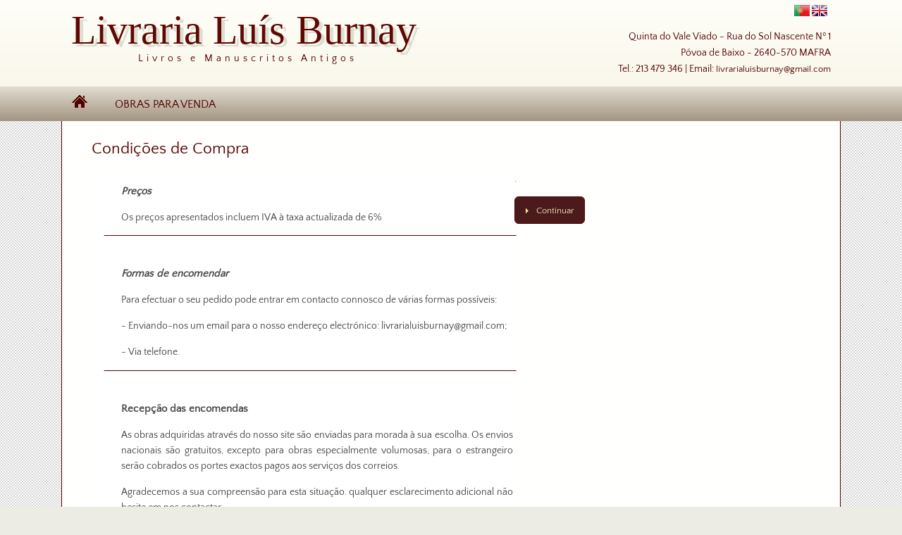

--- FILE ---
content_type: text/html; charset=UTF-8
request_url: https://www.livrarialuisburnay.pt/pages.php?page=condicoes_compras&osCsid=a0bq2rsgintr6bop81louuvrfm
body_size: 4838
content:
<!DOCTYPE html>
<html>
<head>
<meta charset="UTF-8">
<title>Livraria Luis Burnay</title>
<base href="https://www.livrarialuisburnay.pt/" />
<link rel="stylesheet" type="text/css" href="ext/jquery/ui/pepper-grinder/jquery-ui-1.10.3.custom.css" />
<script src="ext/jquery/jquery-v2.2.4.min.js"></script>
<script type="text/javascript" src="ext/jquery/ui/jquery-ui-1.8.22.min.js"></script>
<link href="ext/font-awesome/css/font-awesome.min.css" rel="stylesheet">
<script src="ext/sweetalert2/sweetalert2.min.js"></script> 
<link type="text/css" href="ext/sweetalert2/sweetalert2.css" rel="stylesheet">

<script type="text/javascript">
// fix jQuery 1.8.0 and jQuery UI 1.8.22 bug with dialog buttons; http://bugs.jqueryui.com/ticket/8484
if ( $.attrFn ) { $.attrFn.text = true; }
</script>

<script type="text/javascript" src="ext/jquery/ui/i18n/jquery.ui.datepicker-pt.js"></script>
<script type="text/javascript">
$.datepicker.setDefaults($.datepicker.regional['pt']);
</script>

<!-- 
<link rel="stylesheet" type="text/css" href="ext/jquery/fancybox/jquery.fancybox-1.3.4.css" />
<script type="text/javascript" src="ext/jquery/fancybox/jquery.fancybox-1.3.4.pack.js"></script>
-->
<script type="text/javascript" src="ext/jquery/jquery.nivo.slider.js"></script>
<link rel="stylesheet" type="text/css" href="css/nivo-slider.css" />

<link href='http://fonts.googleapis.com/css?family=Duru+Sans' rel='stylesheet' type='text/css' />

<link rel="stylesheet" type="text/css" href="ext/960gs/960_24_col.css" />
<link rel="stylesheet" type="text/css" href="css/stylesheet.css" />

        <link href="images/icons/favicon.ico" rel="shortcut icon" type="image/vnd.microsoft.icon" />
      
<meta name="keywords" content="alfarrabista, leilões de livros, livros raros, fotografias, manuscitos, memorabilia, efémera, avaliações de livros, compra livros, lisboa" />
<meta name="description" content="Alfarrabista compra e venda de livros raros, antigos, manuscritos, fotografias e éfemera. realização de leilões de livros antigos e manuscritos. Avaliaçõescom responsabilidade de compromisso" />


<script type="text/javascript">
// obrigado ao autor: http://ecmanaut.blogspot.ca/2006/07/encoding-decoding-utf8-in-javascript.html
	function encode_utf8(s) {
	  return unescape(encodeURIComponent(s));
	}

	function decode_utf8(s) {
	  return decodeURIComponent(escape(s));
	}
</script>	

</head>
<body>
<!-- <div id="navbar"> </div> -->

<div id="header" class="grid_24">
  <div id="header_top">
    <div id="logotipo">
      <a class="logo" href="https://www.livrarialuisburnay.pt/index.php?osCsid=a0bq2rsgintr6bop81louuvrfm"><span class="logo">Livraria Lu&iacute;s Burnay</span></a><br />
      <span id="logo-bottom"><span>Livros e Manuscritos Antigos</span></span><br />
    </div>
    <div id="header_dir">
       <span id="bandeiras"><img src="images2/estrutura/band_pt.gif" id="band_pt" alt="Português" /> <img src="images2/estrutura/band_en.gif" id="band_en" alt="English" /></span>
       <br />
       <span id="morada">Quinta do Vale Viado - Rua do Sol Nascente Nº 1<br />Póvoa de Baixo - 2640-570 MAFRA<br />Tel.: 213 479 346&nbsp;|&nbsp;Email: 
       <a href="mailto:livrarialuisburnay@gmail.com">livrarialuisburnay@gmail.com</a></span>  
           </div>
  </div>
  

  <div id="header_menu">
    <div id="h_menu"> 

      <a href="index.php"  id="entrada_menu">&nbsp;</a>  
       
      <a href="pesquisa_avancada.php" ><span class="menu_titulo">Obras Para Venda</span></a> 
    </div>
  </div>
  
</div>



  <div></div>



<div id="bodyWrapper" class="container_24">

	<div style="clear: both;"></div>
	  
<div id="bodyContent" class="grid_24 ">



<div class="contentContainer">
  <div class="contentText">

  <h1>Condições de Compra</h1>

<table align="left" border="0" cellpadding="1" cellspacing="1" style="width:600px">	<tbody>		<tr>			<td style="background-color:rgb(255, 255, 255)">			<blockquote>			<p><strong><em>Pre&ccedil;os&nbsp;</em></strong></p>			</blockquote>			<p style="margin-left:40px"><span style="font-size:14px">Os pre&ccedil;os&nbsp;apresentados incluem IVA &agrave; taxa actualizada de 6%</span></p>			<hr />			<blockquote>			<p><br />			<strong><em>Formas de encomendar</em></strong></p>			</blockquote>			<p style="margin-left:40px"><span style="font-size:14px">Para efectuar o seu pedido pode entrar em contacto connosco de v&aacute;rias formas poss&iacute;veis:</span></p>			<p style="margin-left:40px"><span style="font-size:14px">- Enviando-nos um email para o nosso endere&ccedil;o electr&oacute;nico: livrarialuisburnay@gmail.com;</span></p>			<p style="margin-left:40px"><span style="font-size:14px">- Via telefone.</span></p>			<hr />			<blockquote>			<p><br />			<strong>Recep&ccedil;&atilde;o das encomendas</strong></p>			</blockquote>			<p style="margin-left:40px; text-align:justify"><span style="font-size:14px">As obras adquiridas atrav&eacute;s do nosso site s&atilde;o&nbsp;enviadas para morada &agrave; sua escolha. Os envios nacionais s&atilde;o gratuitos, excepto para obras especialmente volumosas, para o estrangeiro ser&atilde;o cobrados os portes exactos pagos aos servi&ccedil;os dos correios.</span></p>			<p style="margin-left:40px; text-align:justify"><span style="font-size:14px">Agradecemos a sua compreens&atilde;o para esta situa&ccedil;&atilde;o. qualquer esclarecimento adicional n&atilde;o hesite em nos contactar.</span></p>			<hr />			<blockquote><strong><em>Pol&iacute;tica de &quot;Portes Exactos&quot;</em></strong>			<p>&nbsp;</p>			</blockquote>			<p style="margin-left:40px"><span style="font-size:14px">Ao valor dos livros apresentado no nosso site, acresce o valor dos portes caso os livros sejam expecialmente volumosos ou enviados para o estrangeiro, que&nbsp;ser&atilde;o comunicados dentro nas 48 horas seguintes &aacute; realiza&ccedil;&atilde;o da pr&eacute;-encomenda.&nbsp;</span></p>			<hr />			<blockquote>			<p><strong><em>Envios</em></strong></p>			</blockquote>			<p style="margin-left:40px"><span style="font-size:14px">O&nbsp;envio dos livros &nbsp;&eacute; feito pelo servi&ccedil;o de correios CTT, e o prazo de entrega &eacute; de 3 a 5 dias &uacute;teis.&nbsp;Em caso de envio por correio internacional o per&iacute;odo poder&aacute; ser mais longo.</span></p>			<hr />			<blockquote>			<p><strong>Formas de Pagamento</strong></p>			</blockquote>			<p style="margin-left:40px"><span style="font-size:14px">O pagamento dos livros adquiridos pode ser por transfer&ecirc;ncia banc&aacute;ria, paypall e ainda no acto de entrega dos livros quando &eacute; escolhida a modalidade de envio &aacute; cobran&ccedil;a. Os dados necess&aacute;rios ao pagamento ser&atilde;o disponibilizados por email aquando da confirma&ccedil;&atilde;o da compra.&nbsp;</span></p>			<p style="margin-left:40px"><span style="font-size:14px"><img alt="" src="https://www.livrarialuisburnay.pt/docs/images/paypal.jpg" style="height:52px; width:150px" /></span></p>			<hr />			<blockquote>			<p><br />			<strong>Reclama&ccedil;&otilde;es</strong></p>			</blockquote>			<p style="margin-left:40px; text-align:justify"><span style="font-size:14px">O Comprador dever&aacute; notificar o Vendedor de quaisquer defeitos ou faltas n&atilde;o referidas nas obras compradas at&eacute; oito dias ap&oacute;s a recep&ccedil;&atilde;o das mesmas.</span></p>			<p style="margin-left:40px; text-align:justify"><span style="font-size:14px">&nbsp;O Vendedor &eacute; obrigado a honrar as queixas atend&iacute;veis no que respeita &aacute; qualidade e quantidade das obras vendidas se n&atilde;o corresponderem &aacute;s caracter&iacute;sticas descritas na refer&ecirc;ncia de venda, pela substitui&ccedil;&atilde;o por igual ou semelhante exemplar, ou caso isso seja imposs&iacute;vel a reembolsar o pagamento feito pelo Comprador.</span></p>			<p style="margin-left:40px; text-align:justify"><span style="font-size:14px">O Vendedor responder&aacute; a qualquer reclama&ccedil;&atilde;o no prazo de 15 dias &uacute;teis a contar da data da rece&ccedil;&atilde;o da mesma.</span></p>			<p style="margin-left:40px; text-align:justify"><span style="font-size:14px">Em cumprimento da Lei N&ordm; 144/2015, de 8 de Setembro - Resolu&ccedil;&atilde;o Alternativa de Litigios de Consumo (RAL), artigo 18&ordm; , informamos que a lista de Centros de Arbitragem poder&aacute; ser consultada em www.consumidor.pt</span></p>			<p style="margin-left:40px; text-align:justify"><a href="https://www.livroreclamacoes.pt/Inicio/" target="_blank"><span style="font-size:14px">Livro de Reclama&ccedil;&otilde;es</span></a></p>			</td>		</tr>		<tr>			<td style="background-color:rgb(255, 255, 255)">			<p>No caso de necessitar de informa&ccedil;&otilde;es adicionais n&atilde;o hesite em nos contactar enviando-nos um email para <a href="mailto:livrarialuisburnay@gmail.com">livrarialuisburnay@gmail.com</a></p>			<p>&nbsp;</p>			</td>		</tr>	</tbody></table><p>.</p>  </div>

    <span class="tdbLink"><a id="tdb1" href="https://www.livrarialuisburnay.pt/index.php?osCsid=a0bq2rsgintr6bop81louuvrfm">Continuar</a></span><script type="text/javascript">$("#tdb1").button({icons:{primary:"ui-icon-triangle-1-e"}}).addClass("ui-priority-secondary").parent().removeClass("tdbLink");</script>  
</div>


</div> <!-- bodyContent //-->



</div> <!-- bodyWrapper //-->
  <div id="footer">

    <div class="grid_24">
    

    </div>
    <div class="info_fundo">
        <div class="info_fundo_info" style="vertical-align: top; padding-left: 1.9em">
            <h3 class="fundo">Sobre N&oacute;s</h3><ul class="fundo_opcoes_links"><li><a href="https://www.livrarialuisburnay.pt/pages.php?page=quem_somos&amp;osCsid=a0bq2rsgintr6bop81louuvrfm">Quem Somos</a> </li></ul>        </div>           
        <div class="info_fundo_info" style="vertical-align: top;">
            <h3 class="fundo">Informa&ccedil;&otilde;es</h3><ul class="fundo_opcoes_links"><li><a href="https://www.livrarialuisburnay.pt/pages.php?page=condicoes_compras&amp;osCsid=a0bq2rsgintr6bop81louuvrfm">Condições de Compra</a> </li><li><a href="https://www.livrarialuisburnay.pt/pages.php?page=condicoes_gerais&amp;osCsid=a0bq2rsgintr6bop81louuvrfm">Condições Gerais</a> </li><li><a href="https://www.livroreclamacoes.pt/Inicio/" target="_blank">Livro de Reclamações</a> </li></ul>        </div>           
        <div class="info_fundo_info" style="vertical-align: top;">
            <h3 class="fundo">Subscrever o Nosso Boletim Bibliográfico</h3>
            Passe a receber informação sobre Novidades e outras informações de relevo.
            <span style="float: right; padding-right: 2em"><button id="subscrive_newsletter" style="background: #FEFDF6; color: #4B1B1B; border: 1px solid #4B1B1B; height: 28px; border-radius: 3px; cursor: pointer;">Subscrever</button></span> 
        </div>           
    </div>  
      <div style="display: inline-block; text-align: right; border: 0px solid white; width: 50%; font-size: 95%;"></div>
      <div style="display: inline-block; width: 48%; text-align: center;"><a href="http://jigsaw.w3.org/css-validator/check/referer"></div>
      </div>

    <script type="text/javascript">
    $('.productListTable tr:nth-child(even)').addClass('alt');
    </script>

    <script>
      $('#subscrive_newsletter').click(function(){
        swal({   
          title: 'Subscrever a Newsletter',   
          html: '<h4>Insira os seus dados pf</h4><p><label>Nome</label> &nbsp; <input type="text" id="name_for_newsletter" class="input_form_newsletter"></p><p style="margin-top: 0.4em"><label>E-mail</label> &nbsp;<input type="text" id="email_for_newsletter" class="input_form_newsletter"></p>',   
          type: 'warning',   
          showCancelButton: true,   
          confirmButtonColor: '#4B1B1B',   
          cancelButtonColor: '#999',   
          confirmButtonText: 'Subscrever',   
          cancelButtonText: 'Cancelar',   
          closeOnConfirm: false }, 
        function() {  

          let name = $('#name_for_newsletter').val();
          let email = $('#email_for_newsletter').val();
          let crsf_tkn = 1702811;
  // alert(name + email)
          if (name != '' && email != '' && crsf_tkn != '') {

            $.post('newsletter_subscription.php' , {'name': name , 'email': email, crsf_tkn: crsf_tkn }, function( res ){

              if (res == 1){
                swal({ title: 'Registo Efectuado !', html:  '<strong>IMPORTANTE</strong>: foi enviado uma ligação para a sua caixa de email, o qual deverá seguir / clique para confirmar a subscrição. ', type: 'success' });
              }
              else if (res == -1)         
                swal({ title: 'Erro Endereço de Email', html:  'O endereço de email fornecido não é válido (formato)' , type: 'error'});     
              else if (res == -2)         
                swal({ title: 'Registo Recebido', html:  'Caso ainda não tenha feito a subscrição, receberá uma ligação para confirmar o registo ' , type: 'error'});      
              else if (res == 2 || res == 3)         
                swal({ title: 'Registo Recebido', html:  'Caso ainda não tenha feito a subscrição, receberá uma ligação para confirmar o registo' , type: 'warning'});     
              else          
                swal({ title: 'Erro ', html:  'PF após o refrescamento da página tente de novo' , type: 'error'});     

              setTimeout(function(){ swal.closeModal(); }, 4000);
            });            
          }
        });   
      });

      //  confirm nesletter
      let confirm = '';
      if (parseInt(confirm) == 1) {
        swal({   
          title: 'Newsletter~Subscrita !',   
          html: '<h4>A subscrição encontra-se completada.</p>Obrigado.',   
          type: 'success',   
          confirmButtonColor: '#4B1B1B',   
          confirmButtonText: 'Sim, Continuar'}); 
        setTimeout(function(){ swal.closeModal(); window.location.replace("index.php"); }, 4000);
      }

      //  chamar ajax para ver se esta tudo ok - enviar a string da url
      //  se estiver ok pergunta se tem certeza
      //  redirecciona para home sem parametros
      let cancel = '';
      if (parseInt(cancel) == 1) {
        swal({   
          title: 'Cancelar a Newsletter',   
          html: '<h4>Pretende mesmo cancelar a Newsletter ? </h4><p>Caso pretenda voltar a receber a newsletter bastará submeter uma nova subscrição.</p>Obrigado.',   
          type: 'warning',   
          showCancelButton: true,   
          confirmButtonColor: '#4B1B1B',   
          cancelButtonColor: '#999',   
          confirmButtonText: 'Sim, Continuar',   
          cancelButtonText: 'Cancelar',   
          closeOnConfirm: false }, 
        function() {  
          
          $.post('newsletter_subscription.php' , {'cancel_token': cancel }, function( res ){

            if (res == 1)
              swal({ title: 'Cancelamento Efectuado !', html:  'A sua subscrição foi cancelada. Caso pretenda voltar a receber a newsletter bastará submeter uma nova subscrição.. ', type: 'success' });
            else if (res == -1)         
              swal({ title: 'Erro Endereço de Email', html:  'O endereço de email fornecido não é válido (formato)' , type: 'error'});     
            else         
              swal({ title: 'Erro !!', html:  'Por favor contacrte-nos' , type: 'error'});     

            setTimeout(function(){ swal.closeModal(); window.location.replace('https://www.livrarialuisburnay.pt/index.php'); }, 4000);
          });            
        });   
      }
    </script>

<script type="text/javascript">
    // obtem o nome dos links do menu via PHP
    var urls_menu = "index | pesquisa_avancada" ;
    var urls_menu_split = urls_menu.split('|');
    // como a index não faz falta para o que se quer...
    urls_menu_split.shift();

    // idem via JS 
    var menu_id = document.getElementById('h_menu');
    var lks = menu_id.getElementsByTagName('a');


  $( document ).ready(function() {
      $("div.contentText img:not(.sem_sombra)").addClass('img_sombra'); 
  });
</script>
<script type="text/javascript" src="js/cookie.js"></script>
<script type="text/javascript">
    var idioma = cookie.get( 'lang' );
    if( idioma != 'pt' &&  idioma != 'en')
      cookie.set( 'lang', 'pt' );  
</script>
<script type="text/javascript" src="js/idiomas.js"></script>

</body>
</html>
 

--- FILE ---
content_type: application/javascript
request_url: https://www.livrarialuisburnay.pt/js/cookie.js
body_size: 1731
content:
// Copyright (c) 2012 Florian H., https://github.com/js-coder https://github.com/js-coder/cookie.js
// http://www.paulund.co.uk/cookies-with-javascript

!function (document, undefined) {

	var cookie = function () {
		return cookie.get.apply(cookie, arguments);
	};

	var utils = cookie.utils =  {

		// Is the given value an array? Use ES5 Array.isArray if it's available.
		isArray: Array.isArray || function (value) {
			return Object.prototype.toString.call(value) === '[object Array]';
		},

		// Is the given value a plain object / an object whose constructor is `Object`?
		isPlainObject: function (value) {
			return !!value && Object.prototype.toString.call(value) === '[object Object]';
		},

		// Convert an array-like object to an array � for example `arguments`.
		toArray: function (value) {
			return Array.prototype.slice.call(value);
		},

		// Get the keys of an object. Use ES5 Object.keys if it's available.
		getKeys: Object.keys || function (obj) {
			var keys = [],
				 key = '';
			for (key in obj) {
				if (obj.hasOwnProperty(key)) keys.push(key);
			}
			return keys;
		},

		// Unlike JavaScript's built-in escape functions, this method
		// only escapes characters that are not allowed in cookies.
		escape: function (value) {
			return String(value).replace(/[,;"\\=\s%]/g, function (character) {
				return encodeURIComponent(character);
			});
		},

		// Return fallback if the value is not defined, otherwise return value.
		retrieve: function (value, fallback) {
			return value == null ? fallback : value;
		}

	};

	cookie.defaults = {};

	cookie.expiresMultiplier = 60 * 60 * 24;

	cookie.set = function (key, value, options) {

		if (utils.isPlainObject(key)) { // Then `key` contains an object with keys and values for cookies, `value` contains the options object.


			for (var k in key) { // TODO: `k` really sucks as a variable name, but I didn't come up with a better one yet.
				if (key.hasOwnProperty(k)) this.set(k, key[k], value);
			}

		} else {

			options = utils.isPlainObject(options) ? options : { expires: options };

			var expires = options.expires !== undefined ? options.expires : (this.defaults.expires || ''), // Empty string for session cookies.
			    expiresType = typeof(expires);

			if (expiresType === 'string' && expires !== '') expires = new Date(expires);
			else if (expiresType === 'number') expires = new Date(+new Date + 1000 * this.expiresMultiplier * expires); // This is needed because IE does not support the `max-age` cookie attribute.

			if (expires !== '' && 'toGMTString' in expires) expires = ';expires=' + expires.toGMTString();

			var path = options.path || this.defaults.path; // TODO: Too much code for a simple feature.
			path = path ? ';path=' + path : '';

			var domain = options.domain || this.defaults.domain;
			domain = domain ? ';domain=' + domain : '';

			var secure = options.secure || this.defaults.secure ? ';secure' : '';

			document.cookie = utils.escape(key) + '=' + utils.escape(value) + expires + path + domain + secure;

		}

		return this; // Return the `cookie` object to make chaining possible.

	};

	// TODO: This is commented out, because I didn't come up with a better method name yet. Any ideas?
	// cookie.setIfItDoesNotExist = function (key, value, options) {
	//	if (this.get(key) === undefined) this.set.call(this, arguments);
	// },

	cookie.remove = function (keys) {

		keys = utils.isArray(keys) ? keys : utils.toArray(arguments);

		for (var i = 0, l = keys.length; i < l; i++) {
			this.set(keys[i], '', -1);
		}

		return this; // Return the `cookie` object to make chaining possible.
	};

	cookie.empty = function () {

		return this.remove(utils.getKeys(this.all()));

	};

	cookie.get = function (keys, fallback) {

		fallback = fallback || undefined;
		var cookies = this.all();

		if (utils.isArray(keys)) {

			var result = {};

			for (var i = 0, l = keys.length; i < l; i++) {
				var value = keys[i];
				result[value] = utils.retrieve(cookies[value], fallback);
			}

			return result;

		} else return utils.retrieve(cookies[keys], fallback);

	};

	cookie.all = function () {

		if (document.cookie === '') return {};

		var cookies = document.cookie.split('; '),
			  result = {};

		for (var i = 0, l = cookies.length; i < l; i++) {
			var item = cookies[i].split('=');
			result[decodeURIComponent(item[0])] = decodeURIComponent(item[1]);
		}

		return result;

	};

	cookie.enabled = function () {

		if (navigator.cookieEnabled) return true;

		var ret = cookie.set('_', '_').get('_') === '_';
		cookie.remove('_');
		return ret;

	};

	// If an AMD loader is present use AMD.
	// If a CommonJS loader is present use CommonJS.
	// Otherwise assign the `cookie` object to the global scope.

	if (typeof define === 'function' && define.amd) {
		define(function () {
			return cookie;
		});
	} else if (typeof exports !== 'undefined') {
		exports.cookie = cookie;
	} else window.cookie = cookie;

}(document);

--- FILE ---
content_type: application/javascript
request_url: https://www.livrarialuisburnay.pt/ext/sweetalert2/sweetalert2.min.js
body_size: 3575
content:
!function(e,t){"use strict";function n(){function n(t){var n=t||e.event,o=n.keyCode||n.which;if(-1!==[9,13,32,27].indexOf(o)){for(var a=n.target||n.srcElement,r=-1,i=0;i<x.length;i++)if(a===x[i]){r=i;break}9===o?(a=-1===r?k:n.shiftKey?0===r?x[x.length-1]:x[r-1]:r===x.length-1?x[0]:x[r+1],H(n),l(a)):13===o||32===o?-1===r&&I(k,n):27===o&&u.allowEscapeKey===!0&&I(B,n)}}if(void 0===arguments[0])return e.console.error("sweetAlert expects at least 1 attribute!"),!1;var u=r({},w);switch(typeof arguments[0]){case"string":u.title=arguments[0],u.text=arguments[1]||"",u.type=arguments[2]||"";break;case"object":u.title=arguments[0].title||w.title,u.text=arguments[0].text||w.text,u.html=arguments[0].html||w.html,u.type=arguments[0].type||w.type,u.animation=void 0!==arguments[0].animation?arguments[0].animation:w.animation,u.customClass=arguments[0].customClass||u.customClass,u.allowOutsideClick=void 0!==arguments[0].allowOutsideClick?arguments[0].allowOutsideClick:w.allowOutsideClick,u.allowEscapeKey=void 0!==arguments[0].allowEscapeKey?arguments[0].allowEscapeKey:w.allowEscapeKey,u.showConfirmButton=void 0!==arguments[0].showConfirmButton?arguments[0].showConfirmButton:w.showConfirmButton,u.showCancelButton=void 0!==arguments[0].showCancelButton?arguments[0].showCancelButton:w.showCancelButton,u.closeOnConfirm=void 0!==arguments[0].closeOnConfirm?arguments[0].closeOnConfirm:w.closeOnConfirm,u.closeOnCancel=void 0!==arguments[0].closeOnCancel?arguments[0].closeOnCancel:w.closeOnCancel,u.timer=parseInt(arguments[0].timer)||w.timer,u.width=parseInt(arguments[0].width)||w.width,u.padding=parseInt(arguments[0].padding)||w.padding,u.background=void 0!==arguments[0].background?arguments[0].background:w.background,u.confirmButtonText=arguments[0].confirmButtonText||w.confirmButtonText,u.confirmButtonColor=arguments[0].confirmButtonColor||w.confirmButtonColor,u.confirmButtonClass=arguments[0].confirmButtonClass||u.confirmButtonClass,u.cancelButtonText=arguments[0].cancelButtonText||w.cancelButtonText,u.cancelButtonColor=arguments[0].cancelButtonColor||w.cancelButtonColor,u.cancelButtonClass=arguments[0].cancelButtonClass||u.cancelButtonClass,u.imageUrl=arguments[0].imageUrl||w.imageUrl,u.imageSize=arguments[0].imageSize||w.imageSize,u.callback=arguments[1]||null,e.sweetAlert.callback=e.swal.callback=function(e){"function"==typeof u.callback&&u.callback(e)};break;default:return e.console.error('Unexpected type of argument! Expected "string" or "object", got '+typeof arguments[0]),!1}o(u),c(),i();var g=b();u.timer&&(g.timeout=setTimeout(function(){s(),"function"==typeof u.callback&&u.callback()},u.timer));var y,p=function(t){var n=t||e.event,o=n.target||n.srcElement,r=C(o,"confirm"),l=C(o,"cancel"),i=C(g,"visible");switch(n.type){case"mouseover":case"mouseup":case"focus":r?o.style.backgroundColor=a(u.confirmButtonColor,-.1):l&&(o.style.backgroundColor=a(u.cancelButtonColor,-.1));break;case"mouseout":case"blur":r?o.style.backgroundColor=u.confirmButtonColor:l&&(o.style.backgroundColor=u.cancelButtonColor);break;case"mousedown":r?o.style.backgroundColor=a(u.confirmButtonColor,-.2):l&&(o.style.backgroundColor=a(u.cancelButtonColor,-.2));break;case"click":if(r&&u.callback&&i)u.callback(!0),u.closeOnConfirm&&s();else if(u.callback&&i){var c=String(u.callback).replace(/\s/g,""),m="function("===c.substring(0,9)&&")"!==c.substring(9,10);m&&u.callback(!1),u.closeOnCancel&&s()}else s()}},v=g.querySelectorAll("button");for(y=0;y<v.length;y++)v[y].onclick=p,v[y].onmouseover=p,v[y].onmouseout=p,v[y].onmousedown=p;m=t.onclick,t.onclick=function(t){var n=t||e.event,o=n.target||n.srcElement;o===h()&&u.allowOutsideClick&&s()};var k=g.querySelector("button.confirm"),B=g.querySelector("button.cancel"),x=g.querySelectorAll("button, input:not([type=hidden]), textarea");for(y=0;y<x.length;y++)x[y].addEventListener("focus",p,!0),x[y].addEventListener("blur",p,!0);d=e.onkeydown,e.onkeydown=n,k.style.borderLeftColor=u.confirmButtonColor,k.style.borderRightColor=u.confirmButtonColor,e.swal.toggleLoading=function(){k.disabled=!k.disabled,B.disabled=!B.disabled},e.swal.enableButtons=function(){k.disabled=!1,B.disabled=!1},e.swal.disableButtons=function(){k.disabled=!0,B.disabled=!0},swal.enableButtons(),e.onfocus=function(){e.setTimeout(function(){void 0!==f&&(f.focus(),f=void 0)},0)}}function o(n){var o=b();o.style.width=n.width+"px",o.style.padding=n.padding+"px",o.style.marginLeft=-n.width/2+"px",o.style.background=n.background;var a=t.getElementsByTagName("head")[0],r=t.createElement("style");r.type="text/css",r.id=p,r.innerHTML="@media screen and (max-width: "+n.width+"px) {.sweet-alert {max-width: 100%;left: 0 !important;margin-left: 0 !important;}}",a.appendChild(r);var l=o.querySelector("h2"),i=o.querySelector("p"),s=o.querySelector("button.cancel"),c=o.querySelector("button.confirm"),u=o.querySelector("hr");if(l.innerHTML=x(n.title).split("\n").join("<br>"),i.innerHTML=x(n.text.split("\n").join("<br>"))||n.html,i.innerHTML&&E(i),n.customClass&&k(o,n.customClass),q(o.querySelectorAll(".icon")),n.type){for(var m=!1,d=0;d<v.length;d++)if(n.type===v[d]){m=!0;break}if(!m)return e.console.error("Unknown alert type: "+n.type),!1;var f=o.querySelector(".icon."+n.type);switch(E(f),n.type){case"success":k(f,"animate"),k(f.querySelector(".tip"),"animate-success-tip"),k(f.querySelector(".long"),"animate-success-long");break;case"error":k(f,"animate-error-icon"),k(f.querySelector(".x-mark"),"animate-x-mark");break;case"warning":k(f,"pulse-warning"),k(f.querySelector(".body"),"pulse-warning-ins"),k(f.querySelector(".dot"),"pulse-warning-ins")}}if(n.imageUrl){var g=o.querySelector(".icon.custom");if(g.style.backgroundImage="url("+n.imageUrl+")",E(g),n.imageSize){var y=n.imageSize.match(/(\d+)x(\d+)/);y?g.setAttribute("style",g.getAttribute("style")+"width:"+y[1]+"px; height:"+y[2]+"px"):e.console.error("Parameter imageSize expects value with format WIDTHxHEIGHT, got "+n.imageSize)}}n.showCancelButton?s.style.display="inline-block":q(s),n.showConfirmButton?c.style.display="inline-block":q(c),n.showConfirmButton||n.showCancelButton||q(u),c.innerHTML=x(n.confirmButtonText),s.innerHTML=x(n.cancelButtonText),c.style.backgroundColor=n.confirmButtonColor,s.style.backgroundColor=n.cancelButtonColor,k(c,n.confirmButtonClass),k(s,n.cancelButtonClass),n.animation===!0?B(o,"no-animation"):k(o,"no-animation")}function a(e,t){e=String(e).replace(/[^0-9a-f]/gi,""),e.length<6&&(e=e[0]+e[0]+e[1]+e[1]+e[2]+e[2]),t=t||0;for(var n="#",o=0;3>o;o++){var a=parseInt(e.substr(2*o,2),16);a=Math.round(Math.min(Math.max(0,a+a*t),255)).toString(16),n+=("00"+a).substr(a.length)}return n}function r(e,t){for(var n in t)t.hasOwnProperty(n)&&(e[n]=t[n]);return e}function l(e){e.focus()}function i(){var e=b();L(h(),10),E(e),k(e,"show-sweet-alert"),B(e,"hide-sweet-alert"),u=t.activeElement,setTimeout(function(){k(e,"visible")},500)}function s(){var n=b();M(h(),5),M(n,5),B(n,"showSweetAlert"),k(n,"hideSweetAlert"),B(n,"visible");var o=n.querySelector(".icon.success");B(o,"animate"),B(o.querySelector(".tip"),"animate-success-tip"),B(o.querySelector(".long"),"animate-success-long");var a=n.querySelector(".icon.error");B(a,"animate-error-icon"),B(a.querySelector(".x-mark"),"animate-x-mark");var r=n.querySelector(".icon.warning");B(r,"pulse-warning"),B(r.querySelector(".body"),"pulse-warning-ins"),B(r.querySelector(".dot"),"pulse-warning-ins"),e.onkeydown=d,t.onclick=m,u&&u.focus(),f=void 0,clearTimeout(n.timeout);var l=t.getElementsByTagName("head")[0],i=t.getElementById(p);l.removeChild(i)}function c(){var e=b();e.style.marginTop=O(b())}var u,m,d,f,g=".sweet-alert",y=".sweet-overlay",p="sweet-alert-mediaquery",v=["error","warning","info","success"],w={title:"",text:"",html:"",type:null,animation:!0,allowOutsideClick:!0,allowEscapeKey:!0,showConfirmButton:!0,showCancelButton:!1,closeOnConfirm:!0,closeOnCancel:!0,confirmButtonText:"OK",confirmButtonColor:"#3085d6",confirmButtonClass:null,cancelButtonText:"Cancel",cancelButtonColor:"#aaa",cancelButtonClass:null,imageUrl:null,imageSize:null,timer:null,width:500,padding:20,background:"#fff"},b=function(){return t.querySelector(g)},h=function(){return t.querySelector(y)},C=function(e,t){return new RegExp(" "+t+" ").test(" "+e.className+" ")},k=function(e,t){t&&!C(e,t)&&(e.className+=" "+t)},B=function(e,t){var n=" "+e.className.replace(/[\t\r\n]/g," ")+" ";if(C(e,t)){for(;n.indexOf(" "+t+" ")>=0;)n=n.replace(" "+t+" "," ");e.className=n.replace(/^\s+|\s+$/g,"")}},x=function(e){var n=t.createElement("div");return n.appendChild(t.createTextNode(e)),n.innerHTML},S=function(e){e.style.opacity="",e.style.display="block"},E=function(e){if(e&&!e.length)return S(e);for(var t=0;t<e.length;++t)S(e[t])},T=function(e){e.style.opacity="",e.style.display="none"},q=function(e){if(e&&!e.length)return T(e);for(var t=0;t<e.length;++t)T(e[t])},O=function(e){e.style.left="-9999px",e.style.display="block";var t,n=e.clientHeight;return t="undefined"!=typeof getComputedStyle?parseInt(getComputedStyle(e).getPropertyValue("padding"),10):parseInt(e.currentStyle.padding),e.style.left="",e.style.display="none","-"+parseInt(n/2+t)+"px"},L=function(e,t){if(+e.style.opacity<1){t=t||16,e.style.opacity=0,e.style.display="block";var n=+new Date,o=function(){e.style.opacity=+e.style.opacity+(new Date-n)/100,n=+new Date,+e.style.opacity<1&&setTimeout(o,t)};o()}e.style.display="block"},M=function(e,t){t=t||16,e.style.opacity=1;var n=+new Date,o=function(){e.style.opacity=+e.style.opacity-(new Date-n)/100,n=+new Date,+e.style.opacity>0?setTimeout(o,t):e.style.display="none"};o()},I=function(n){if("function"==typeof MouseEvent){var o=new MouseEvent("click",{view:e,bubbles:!1,cancelable:!0});n.dispatchEvent(o)}else if(t.createEvent){var a=t.createEvent("MouseEvents");a.initEvent("click",!1,!1),n.dispatchEvent(a)}else t.createEventObject?n.fireEvent("onclick"):"function"==typeof n.onclick&&n.onclick()},H=function(t){"function"==typeof t.stopPropagation?(t.stopPropagation(),t.preventDefault()):e.event&&e.event.hasOwnProperty("cancelBubble")&&(e.event.cancelBubble=!0)};e.sweetAlert=e.swal=function(){var e=arguments;if(null!==b())n.apply(this,e);else var t=setInterval(function(){null!==b()&&(clearInterval(t),n.apply(this,e))},100)},e.sweetAlert.closeModal=e.swal.closeModal=function(){s()},e.swal.init=function(){var e='<div class="sweet-overlay" tabIndex="-1"></div><div class="sweet-alert" tabIndex="-1"><div class="icon error"><span class="x-mark"><span class="line left"></span><span class="line right"></span></span></div><div class="icon warning"> <span class="body"></span> <span class="dot"></span> </div> <div class="icon info"></div> <div class="icon success"> <span class="line tip"></span> <span class="line long"></span> <div class="placeholder"></div> <div class="fix"></div> </div> <div class="icon custom"></div> <h2>Title</h2><p>Text</p><hr><button class="confirm">OK</button><button class="cancel">Cancel</button></div>',n=t.createElement("div");n.innerHTML=e,t.body.appendChild(n)},e.swal.setDefaults=function(e){if(!e)throw new Error("userParams is required");if("object"!=typeof e)throw new Error("userParams has to be a object");r(w,e)},function(){"complete"===t.readyState||"interactive"===t.readyState&&t.body?swal.init():t.addEventListener?t.addEventListener("DOMContentLoaded",function e(){t.removeEventListener("DOMContentLoaded",e,!1),swal.init()},!1):t.attachEvent&&t.attachEvent("onreadystatechange",function n(){"complete"===t.readyState&&(t.detachEvent("onreadystatechange",n),swal.init())})}()}(window,document);

--- FILE ---
content_type: application/javascript
request_url: https://www.livrarialuisburnay.pt/ext/jquery/ui/i18n/jquery.ui.datepicker-pt.js
body_size: 431
content:
/* Portuguese initialisation for the jQuery UI date picker plugin. */
jQuery(function($){
	$.datepicker.regional['pt'] = {
		closeText: 'Fechar',
		prevText: '&#x3c;Anterior',
		nextText: 'Seguinte',
		currentText: 'Hoje',
		monthNames: ['Janeiro','Fevereiro','Mar&ccedil;o','Abril','Maio','Junho',
		'Julho','Agosto','Setembro','Outubro','Novembro','Dezembro'],
		monthNamesShort: ['Jan','Fev','Mar','Abr','Mai','Jun',
		'Jul','Ago','Set','Out','Nov','Dez'],
		dayNames: ['Domingo','Segunda-feira','Ter&ccedil;a-feira','Quarta-feira','Quinta-feira','Sexta-feira','S&aacute;bado'],
		dayNamesShort: ['Dom','Seg','Ter','Qua','Qui','Sex','S&aacute;b'],
		dayNamesMin: ['Dom','Seg','Ter','Qua','Qui','Sex','S&aacute;b'],
		weekHeader: 'Sem',
		dateFormat: 'dd/mm/yy',
		firstDay: 0,
		isRTL: false,
		showMonthAfterYear: false,
		yearSuffix: ''};
	$.datepicker.setDefaults($.datepicker.regional['pt']);
});